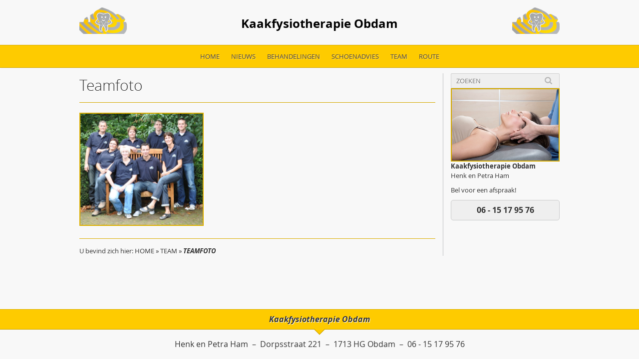

--- FILE ---
content_type: text/html; charset=UTF-8
request_url: http://www.henkenpetraham.nl/team/teamfoto/
body_size: 7005
content:
<!DOCTYPE html>
<!--[if lt IE 7]>      <html lang="nl-NL" class="no-js lt-ie10 lt-ie9 lt-ie8 lt-ie7"> <![endif]-->
<!--[if IE 7]>         <html lang="nl-NL" class="no-js lt-ie10 lt-ie9 lt-ie8"> <![endif]-->
<!--[if IE 8]>         <html lang="nl-NL" class="no-js lt-ie10 lt-ie9"> <![endif]-->
<!--[if IE 9]>         <html lang="nl-NL" class="no-js lt-ie10"> <![endif]-->
<!--[if gt IE 9]><!--> <html lang="nl-NL" class="no-js"> <!--<![endif]-->
   <head>
      <meta charset="UTF-8">
      <title>Teamfoto - Kaakfysiotherapie Obdam : Kaakfysiotherapie Obdam</title>
      
      <link href="//www.google-analytics.com" rel="dns-prefetch">
      
      <meta http-equiv="X-UA-Compatible" content="IE=edge,chrome=1" />
      <meta name="viewport" content="width=device-width,initial-scale=1.0" />
      
      <link href="" rel="shortcut icon" />
      <link href="" rel="apple-touch-icon-precomposed" />
      
               <!-- Google Analytics -->
         <script>
            (function(i,s,o,g,r,a,m){i['GoogleAnalyticsObject']=r;i[r]=i[r]||function(){
            (i[r].q=i[r].q||[]).push(arguments)},i[r].l=1*new Date();a=s.createElement(o),
            m=s.getElementsByTagName(o)[0];a.async=1;a.src=g;m.parentNode.insertBefore(a,m)
            })(window,document,'script','//www.google-analytics.com/analytics.js','ga');

            ga('create', 'UA-68104095-1', 'auto');
            ga('send', 'pageview');
         </script>
         <!-- End Google Analytics -->
            
      <meta name='robots' content='index, follow, max-image-preview:large, max-snippet:-1, max-video-preview:-1' />

	<!-- This site is optimized with the Yoast SEO plugin v21.8 - https://yoast.com/wordpress/plugins/seo/ -->
	<link rel="canonical" href="http://www.henkenpetraham.nl/team/teamfoto/" />
	<meta property="og:locale" content="nl_NL" />
	<meta property="og:type" content="article" />
	<meta property="og:title" content="Teamfoto - Kaakfysiotherapie Obdam" />
	<meta property="og:url" content="http://www.henkenpetraham.nl/team/teamfoto/" />
	<meta property="og:site_name" content="Kaakfysiotherapie Obdam" />
	<meta property="og:image" content="http://www.henkenpetraham.nl/team/teamfoto" />
	<meta property="og:image:width" content="249" />
	<meta property="og:image:height" content="227" />
	<meta property="og:image:type" content="image/png" />
	<script type="application/ld+json" class="yoast-schema-graph">{"@context":"https://schema.org","@graph":[{"@type":"WebPage","@id":"http://www.henkenpetraham.nl/team/teamfoto/","url":"http://www.henkenpetraham.nl/team/teamfoto/","name":"Teamfoto - Kaakfysiotherapie Obdam","isPartOf":{"@id":"http://www.henkenpetraham.nl/#website"},"primaryImageOfPage":{"@id":"http://www.henkenpetraham.nl/team/teamfoto/#primaryimage"},"image":{"@id":"http://www.henkenpetraham.nl/team/teamfoto/#primaryimage"},"thumbnailUrl":"http://www.henkenpetraham.nl/wp-content/uploads/2015/06/Teamfoto.png","datePublished":"2015-06-27T12:41:47+00:00","dateModified":"2015-06-27T12:41:47+00:00","breadcrumb":{"@id":"http://www.henkenpetraham.nl/team/teamfoto/#breadcrumb"},"inLanguage":"nl-NL","potentialAction":[{"@type":"ReadAction","target":["http://www.henkenpetraham.nl/team/teamfoto/"]}]},{"@type":"ImageObject","inLanguage":"nl-NL","@id":"http://www.henkenpetraham.nl/team/teamfoto/#primaryimage","url":"http://www.henkenpetraham.nl/wp-content/uploads/2015/06/Teamfoto.png","contentUrl":"http://www.henkenpetraham.nl/wp-content/uploads/2015/06/Teamfoto.png","width":249,"height":227},{"@type":"BreadcrumbList","@id":"http://www.henkenpetraham.nl/team/teamfoto/#breadcrumb","itemListElement":[{"@type":"ListItem","position":1,"name":"Home","item":"http://www.henkenpetraham.nl/"},{"@type":"ListItem","position":2,"name":"Team","item":"http://www.henkenpetraham.nl/team/"},{"@type":"ListItem","position":3,"name":"Teamfoto"}]},{"@type":"WebSite","@id":"http://www.henkenpetraham.nl/#website","url":"http://www.henkenpetraham.nl/","name":"Kaakfysiotherapie Obdam","description":"Kaakfysiotherapie Obdam","potentialAction":[{"@type":"SearchAction","target":{"@type":"EntryPoint","urlTemplate":"http://www.henkenpetraham.nl/?s={search_term_string}"},"query-input":"required name=search_term_string"}],"inLanguage":"nl-NL"}]}</script>
	<!-- / Yoast SEO plugin. -->


<script type="text/javascript">
/* <![CDATA[ */
window._wpemojiSettings = {"baseUrl":"https:\/\/s.w.org\/images\/core\/emoji\/14.0.0\/72x72\/","ext":".png","svgUrl":"https:\/\/s.w.org\/images\/core\/emoji\/14.0.0\/svg\/","svgExt":".svg","source":{"concatemoji":"http:\/\/www.henkenpetraham.nl\/wp-includes\/js\/wp-emoji-release.min.js?ver=6.4.7"}};
/*! This file is auto-generated */
!function(i,n){var o,s,e;function c(e){try{var t={supportTests:e,timestamp:(new Date).valueOf()};sessionStorage.setItem(o,JSON.stringify(t))}catch(e){}}function p(e,t,n){e.clearRect(0,0,e.canvas.width,e.canvas.height),e.fillText(t,0,0);var t=new Uint32Array(e.getImageData(0,0,e.canvas.width,e.canvas.height).data),r=(e.clearRect(0,0,e.canvas.width,e.canvas.height),e.fillText(n,0,0),new Uint32Array(e.getImageData(0,0,e.canvas.width,e.canvas.height).data));return t.every(function(e,t){return e===r[t]})}function u(e,t,n){switch(t){case"flag":return n(e,"\ud83c\udff3\ufe0f\u200d\u26a7\ufe0f","\ud83c\udff3\ufe0f\u200b\u26a7\ufe0f")?!1:!n(e,"\ud83c\uddfa\ud83c\uddf3","\ud83c\uddfa\u200b\ud83c\uddf3")&&!n(e,"\ud83c\udff4\udb40\udc67\udb40\udc62\udb40\udc65\udb40\udc6e\udb40\udc67\udb40\udc7f","\ud83c\udff4\u200b\udb40\udc67\u200b\udb40\udc62\u200b\udb40\udc65\u200b\udb40\udc6e\u200b\udb40\udc67\u200b\udb40\udc7f");case"emoji":return!n(e,"\ud83e\udef1\ud83c\udffb\u200d\ud83e\udef2\ud83c\udfff","\ud83e\udef1\ud83c\udffb\u200b\ud83e\udef2\ud83c\udfff")}return!1}function f(e,t,n){var r="undefined"!=typeof WorkerGlobalScope&&self instanceof WorkerGlobalScope?new OffscreenCanvas(300,150):i.createElement("canvas"),a=r.getContext("2d",{willReadFrequently:!0}),o=(a.textBaseline="top",a.font="600 32px Arial",{});return e.forEach(function(e){o[e]=t(a,e,n)}),o}function t(e){var t=i.createElement("script");t.src=e,t.defer=!0,i.head.appendChild(t)}"undefined"!=typeof Promise&&(o="wpEmojiSettingsSupports",s=["flag","emoji"],n.supports={everything:!0,everythingExceptFlag:!0},e=new Promise(function(e){i.addEventListener("DOMContentLoaded",e,{once:!0})}),new Promise(function(t){var n=function(){try{var e=JSON.parse(sessionStorage.getItem(o));if("object"==typeof e&&"number"==typeof e.timestamp&&(new Date).valueOf()<e.timestamp+604800&&"object"==typeof e.supportTests)return e.supportTests}catch(e){}return null}();if(!n){if("undefined"!=typeof Worker&&"undefined"!=typeof OffscreenCanvas&&"undefined"!=typeof URL&&URL.createObjectURL&&"undefined"!=typeof Blob)try{var e="postMessage("+f.toString()+"("+[JSON.stringify(s),u.toString(),p.toString()].join(",")+"));",r=new Blob([e],{type:"text/javascript"}),a=new Worker(URL.createObjectURL(r),{name:"wpTestEmojiSupports"});return void(a.onmessage=function(e){c(n=e.data),a.terminate(),t(n)})}catch(e){}c(n=f(s,u,p))}t(n)}).then(function(e){for(var t in e)n.supports[t]=e[t],n.supports.everything=n.supports.everything&&n.supports[t],"flag"!==t&&(n.supports.everythingExceptFlag=n.supports.everythingExceptFlag&&n.supports[t]);n.supports.everythingExceptFlag=n.supports.everythingExceptFlag&&!n.supports.flag,n.DOMReady=!1,n.readyCallback=function(){n.DOMReady=!0}}).then(function(){return e}).then(function(){var e;n.supports.everything||(n.readyCallback(),(e=n.source||{}).concatemoji?t(e.concatemoji):e.wpemoji&&e.twemoji&&(t(e.twemoji),t(e.wpemoji)))}))}((window,document),window._wpemojiSettings);
/* ]]> */
</script>
<link rel='stylesheet' id='bootstrap-css' href='http://www.henkenpetraham.nl/wp-content/themes/pmc/css/bootstrap.min.css?ver=3.0.1' type='text/css' media='all' />
<link rel='stylesheet' id='ekko-lightbox-css' href='http://www.henkenpetraham.nl/wp-content/themes/pmc/css/ekko-lightbox.min.css?ver=3.3.0' type='text/css' media='all' />
<link rel='stylesheet' id='style-css' href='http://www.henkenpetraham.nl/wp-content/themes/pmc/css/style.css?ver=1.0.0' type='text/css' media='all' />
<style id='wp-emoji-styles-inline-css' type='text/css'>

	img.wp-smiley, img.emoji {
		display: inline !important;
		border: none !important;
		box-shadow: none !important;
		height: 1em !important;
		width: 1em !important;
		margin: 0 0.07em !important;
		vertical-align: -0.1em !important;
		background: none !important;
		padding: 0 !important;
	}
</style>
<link rel='stylesheet' id='wp-block-library-css' href='http://www.henkenpetraham.nl/wp-includes/css/dist/block-library/style.min.css?ver=6.4.7' type='text/css' media='all' />
<style id='classic-theme-styles-inline-css' type='text/css'>
/*! This file is auto-generated */
.wp-block-button__link{color:#fff;background-color:#32373c;border-radius:9999px;box-shadow:none;text-decoration:none;padding:calc(.667em + 2px) calc(1.333em + 2px);font-size:1.125em}.wp-block-file__button{background:#32373c;color:#fff;text-decoration:none}
</style>
<style id='global-styles-inline-css' type='text/css'>
body{--wp--preset--color--black: #000000;--wp--preset--color--cyan-bluish-gray: #abb8c3;--wp--preset--color--white: #ffffff;--wp--preset--color--pale-pink: #f78da7;--wp--preset--color--vivid-red: #cf2e2e;--wp--preset--color--luminous-vivid-orange: #ff6900;--wp--preset--color--luminous-vivid-amber: #fcb900;--wp--preset--color--light-green-cyan: #7bdcb5;--wp--preset--color--vivid-green-cyan: #00d084;--wp--preset--color--pale-cyan-blue: #8ed1fc;--wp--preset--color--vivid-cyan-blue: #0693e3;--wp--preset--color--vivid-purple: #9b51e0;--wp--preset--gradient--vivid-cyan-blue-to-vivid-purple: linear-gradient(135deg,rgba(6,147,227,1) 0%,rgb(155,81,224) 100%);--wp--preset--gradient--light-green-cyan-to-vivid-green-cyan: linear-gradient(135deg,rgb(122,220,180) 0%,rgb(0,208,130) 100%);--wp--preset--gradient--luminous-vivid-amber-to-luminous-vivid-orange: linear-gradient(135deg,rgba(252,185,0,1) 0%,rgba(255,105,0,1) 100%);--wp--preset--gradient--luminous-vivid-orange-to-vivid-red: linear-gradient(135deg,rgba(255,105,0,1) 0%,rgb(207,46,46) 100%);--wp--preset--gradient--very-light-gray-to-cyan-bluish-gray: linear-gradient(135deg,rgb(238,238,238) 0%,rgb(169,184,195) 100%);--wp--preset--gradient--cool-to-warm-spectrum: linear-gradient(135deg,rgb(74,234,220) 0%,rgb(151,120,209) 20%,rgb(207,42,186) 40%,rgb(238,44,130) 60%,rgb(251,105,98) 80%,rgb(254,248,76) 100%);--wp--preset--gradient--blush-light-purple: linear-gradient(135deg,rgb(255,206,236) 0%,rgb(152,150,240) 100%);--wp--preset--gradient--blush-bordeaux: linear-gradient(135deg,rgb(254,205,165) 0%,rgb(254,45,45) 50%,rgb(107,0,62) 100%);--wp--preset--gradient--luminous-dusk: linear-gradient(135deg,rgb(255,203,112) 0%,rgb(199,81,192) 50%,rgb(65,88,208) 100%);--wp--preset--gradient--pale-ocean: linear-gradient(135deg,rgb(255,245,203) 0%,rgb(182,227,212) 50%,rgb(51,167,181) 100%);--wp--preset--gradient--electric-grass: linear-gradient(135deg,rgb(202,248,128) 0%,rgb(113,206,126) 100%);--wp--preset--gradient--midnight: linear-gradient(135deg,rgb(2,3,129) 0%,rgb(40,116,252) 100%);--wp--preset--font-size--small: 13px;--wp--preset--font-size--medium: 20px;--wp--preset--font-size--large: 36px;--wp--preset--font-size--x-large: 42px;--wp--preset--spacing--20: 0.44rem;--wp--preset--spacing--30: 0.67rem;--wp--preset--spacing--40: 1rem;--wp--preset--spacing--50: 1.5rem;--wp--preset--spacing--60: 2.25rem;--wp--preset--spacing--70: 3.38rem;--wp--preset--spacing--80: 5.06rem;--wp--preset--shadow--natural: 6px 6px 9px rgba(0, 0, 0, 0.2);--wp--preset--shadow--deep: 12px 12px 50px rgba(0, 0, 0, 0.4);--wp--preset--shadow--sharp: 6px 6px 0px rgba(0, 0, 0, 0.2);--wp--preset--shadow--outlined: 6px 6px 0px -3px rgba(255, 255, 255, 1), 6px 6px rgba(0, 0, 0, 1);--wp--preset--shadow--crisp: 6px 6px 0px rgba(0, 0, 0, 1);}:where(.is-layout-flex){gap: 0.5em;}:where(.is-layout-grid){gap: 0.5em;}body .is-layout-flow > .alignleft{float: left;margin-inline-start: 0;margin-inline-end: 2em;}body .is-layout-flow > .alignright{float: right;margin-inline-start: 2em;margin-inline-end: 0;}body .is-layout-flow > .aligncenter{margin-left: auto !important;margin-right: auto !important;}body .is-layout-constrained > .alignleft{float: left;margin-inline-start: 0;margin-inline-end: 2em;}body .is-layout-constrained > .alignright{float: right;margin-inline-start: 2em;margin-inline-end: 0;}body .is-layout-constrained > .aligncenter{margin-left: auto !important;margin-right: auto !important;}body .is-layout-constrained > :where(:not(.alignleft):not(.alignright):not(.alignfull)){max-width: var(--wp--style--global--content-size);margin-left: auto !important;margin-right: auto !important;}body .is-layout-constrained > .alignwide{max-width: var(--wp--style--global--wide-size);}body .is-layout-flex{display: flex;}body .is-layout-flex{flex-wrap: wrap;align-items: center;}body .is-layout-flex > *{margin: 0;}body .is-layout-grid{display: grid;}body .is-layout-grid > *{margin: 0;}:where(.wp-block-columns.is-layout-flex){gap: 2em;}:where(.wp-block-columns.is-layout-grid){gap: 2em;}:where(.wp-block-post-template.is-layout-flex){gap: 1.25em;}:where(.wp-block-post-template.is-layout-grid){gap: 1.25em;}.has-black-color{color: var(--wp--preset--color--black) !important;}.has-cyan-bluish-gray-color{color: var(--wp--preset--color--cyan-bluish-gray) !important;}.has-white-color{color: var(--wp--preset--color--white) !important;}.has-pale-pink-color{color: var(--wp--preset--color--pale-pink) !important;}.has-vivid-red-color{color: var(--wp--preset--color--vivid-red) !important;}.has-luminous-vivid-orange-color{color: var(--wp--preset--color--luminous-vivid-orange) !important;}.has-luminous-vivid-amber-color{color: var(--wp--preset--color--luminous-vivid-amber) !important;}.has-light-green-cyan-color{color: var(--wp--preset--color--light-green-cyan) !important;}.has-vivid-green-cyan-color{color: var(--wp--preset--color--vivid-green-cyan) !important;}.has-pale-cyan-blue-color{color: var(--wp--preset--color--pale-cyan-blue) !important;}.has-vivid-cyan-blue-color{color: var(--wp--preset--color--vivid-cyan-blue) !important;}.has-vivid-purple-color{color: var(--wp--preset--color--vivid-purple) !important;}.has-black-background-color{background-color: var(--wp--preset--color--black) !important;}.has-cyan-bluish-gray-background-color{background-color: var(--wp--preset--color--cyan-bluish-gray) !important;}.has-white-background-color{background-color: var(--wp--preset--color--white) !important;}.has-pale-pink-background-color{background-color: var(--wp--preset--color--pale-pink) !important;}.has-vivid-red-background-color{background-color: var(--wp--preset--color--vivid-red) !important;}.has-luminous-vivid-orange-background-color{background-color: var(--wp--preset--color--luminous-vivid-orange) !important;}.has-luminous-vivid-amber-background-color{background-color: var(--wp--preset--color--luminous-vivid-amber) !important;}.has-light-green-cyan-background-color{background-color: var(--wp--preset--color--light-green-cyan) !important;}.has-vivid-green-cyan-background-color{background-color: var(--wp--preset--color--vivid-green-cyan) !important;}.has-pale-cyan-blue-background-color{background-color: var(--wp--preset--color--pale-cyan-blue) !important;}.has-vivid-cyan-blue-background-color{background-color: var(--wp--preset--color--vivid-cyan-blue) !important;}.has-vivid-purple-background-color{background-color: var(--wp--preset--color--vivid-purple) !important;}.has-black-border-color{border-color: var(--wp--preset--color--black) !important;}.has-cyan-bluish-gray-border-color{border-color: var(--wp--preset--color--cyan-bluish-gray) !important;}.has-white-border-color{border-color: var(--wp--preset--color--white) !important;}.has-pale-pink-border-color{border-color: var(--wp--preset--color--pale-pink) !important;}.has-vivid-red-border-color{border-color: var(--wp--preset--color--vivid-red) !important;}.has-luminous-vivid-orange-border-color{border-color: var(--wp--preset--color--luminous-vivid-orange) !important;}.has-luminous-vivid-amber-border-color{border-color: var(--wp--preset--color--luminous-vivid-amber) !important;}.has-light-green-cyan-border-color{border-color: var(--wp--preset--color--light-green-cyan) !important;}.has-vivid-green-cyan-border-color{border-color: var(--wp--preset--color--vivid-green-cyan) !important;}.has-pale-cyan-blue-border-color{border-color: var(--wp--preset--color--pale-cyan-blue) !important;}.has-vivid-cyan-blue-border-color{border-color: var(--wp--preset--color--vivid-cyan-blue) !important;}.has-vivid-purple-border-color{border-color: var(--wp--preset--color--vivid-purple) !important;}.has-vivid-cyan-blue-to-vivid-purple-gradient-background{background: var(--wp--preset--gradient--vivid-cyan-blue-to-vivid-purple) !important;}.has-light-green-cyan-to-vivid-green-cyan-gradient-background{background: var(--wp--preset--gradient--light-green-cyan-to-vivid-green-cyan) !important;}.has-luminous-vivid-amber-to-luminous-vivid-orange-gradient-background{background: var(--wp--preset--gradient--luminous-vivid-amber-to-luminous-vivid-orange) !important;}.has-luminous-vivid-orange-to-vivid-red-gradient-background{background: var(--wp--preset--gradient--luminous-vivid-orange-to-vivid-red) !important;}.has-very-light-gray-to-cyan-bluish-gray-gradient-background{background: var(--wp--preset--gradient--very-light-gray-to-cyan-bluish-gray) !important;}.has-cool-to-warm-spectrum-gradient-background{background: var(--wp--preset--gradient--cool-to-warm-spectrum) !important;}.has-blush-light-purple-gradient-background{background: var(--wp--preset--gradient--blush-light-purple) !important;}.has-blush-bordeaux-gradient-background{background: var(--wp--preset--gradient--blush-bordeaux) !important;}.has-luminous-dusk-gradient-background{background: var(--wp--preset--gradient--luminous-dusk) !important;}.has-pale-ocean-gradient-background{background: var(--wp--preset--gradient--pale-ocean) !important;}.has-electric-grass-gradient-background{background: var(--wp--preset--gradient--electric-grass) !important;}.has-midnight-gradient-background{background: var(--wp--preset--gradient--midnight) !important;}.has-small-font-size{font-size: var(--wp--preset--font-size--small) !important;}.has-medium-font-size{font-size: var(--wp--preset--font-size--medium) !important;}.has-large-font-size{font-size: var(--wp--preset--font-size--large) !important;}.has-x-large-font-size{font-size: var(--wp--preset--font-size--x-large) !important;}
.wp-block-navigation a:where(:not(.wp-element-button)){color: inherit;}
:where(.wp-block-post-template.is-layout-flex){gap: 1.25em;}:where(.wp-block-post-template.is-layout-grid){gap: 1.25em;}
:where(.wp-block-columns.is-layout-flex){gap: 2em;}:where(.wp-block-columns.is-layout-grid){gap: 2em;}
.wp-block-pullquote{font-size: 1.5em;line-height: 1.6;}
</style>
<script type="text/javascript" src="http://www.henkenpetraham.nl/wp-content/themes/pmc/js/jquery.min.js?ver=1.10.1" id="jquery-js"></script>
<script type="text/javascript" src="http://www.henkenpetraham.nl/wp-content/themes/pmc/js/modernizr.min.js?ver=2.6.2" id="modernizr-js"></script>
<script type="text/javascript" src="http://www.henkenpetraham.nl/wp-content/themes/pmc/js/bootstrap.min.js?ver=3.0.1" id="bootstrap-js"></script>
<script type="text/javascript" src="http://www.henkenpetraham.nl/wp-content/themes/pmc/js/jquery.backstretch.min.js?ver=2.0.4" id="backstretch-js"></script>
<script type="text/javascript" src="http://www.henkenpetraham.nl/wp-content/themes/pmc/js/ekko-lightbox.min.js?ver=3.3.0" id="ekko-lightbox-js"></script>
<script type="text/javascript" src="http://www.henkenpetraham.nl/wp-content/themes/pmc/js/script.js?ver=1.0.0" id="script-js"></script>
<link rel="https://api.w.org/" href="http://www.henkenpetraham.nl/wp-json/" /><link rel="alternate" type="application/json" href="http://www.henkenpetraham.nl/wp-json/wp/v2/media/179" /><link rel="EditURI" type="application/rsd+xml" title="RSD" href="http://www.henkenpetraham.nl/xmlrpc.php?rsd" />
<meta name="generator" content="WordPress 6.4.7" />
<link rel='shortlink' href='http://www.henkenpetraham.nl/?p=179' />
<link rel="alternate" type="application/json+oembed" href="http://www.henkenpetraham.nl/wp-json/oembed/1.0/embed?url=http%3A%2F%2Fwww.henkenpetraham.nl%2Fteam%2Fteamfoto%2F" />
<link rel="alternate" type="text/xml+oembed" href="http://www.henkenpetraham.nl/wp-json/oembed/1.0/embed?url=http%3A%2F%2Fwww.henkenpetraham.nl%2Fteam%2Fteamfoto%2F&#038;format=xml" />
      <!--[if lt IE 9]>
         <script src="http://www.henkenpetraham.nl/wp-content/themes/pmc/js/html5.js"></script>
         <script src="http://www.henkenpetraham.nl/wp-content/themes/pmc/js/respond.min.js"></script>
      <![endif]-->
      
      <!--[if lt IE 8]>
         <link rel="stylesheet" href="http://www.henkenpetraham.nl/wp-content/themes/pmc/css/bootstrap.ie7.css" />
         <style>
            .col-xs-1,.col-xs-2,.col-xs-3,.col-xs-4,.col-xs-5,.col-xs-6,.col-xs-7,.col-xs-8,.col-xs-9,.col-xs-10,.col-xs-11,.col-xs-12,
            .col-sm-1,.col-sm-2,.col-sm-3,.col-sm-4,.col-sm-5,.col-sm-6,.col-sm-7,.col-sm-8,.col-sm-9,.col-sm-10,.col-sm-11,.col-sm-12,
            .col-md-1,.col-md-2,.col-md-3,.col-md-4,.col-md-5,.col-md-6,.col-md-7,.col-md-8,.col-md-9,.col-md-10,.col-md-11,.col-md-12,
            .input-group,.row,.content
            {
               box-sizing  : border-box;
               behavior    : url(http://www.henkenpetraham.nl/wp-content/themes/pmc/css/boxsizing.htc);
            }
         </style>
      <![endif]-->
   </head>
   <body class="attachment attachment-template-default attachmentid-179 attachment-png">
      <div class="wrapper">
         <header id="branding" class="header clear" role="banner">
            <nav class="navbar navbar-default" role="navigation">
               <!-- Brand and toggle get grouped for better mobile display -->
               <div class="navbar-header">
                  <button type="button" class="navbar-toggle" data-toggle="collapse" data-target="#primary-menu">
                     <span class="sr-only">Toggle navigation</span>
                     <span class="icon-bar"></span>
                     <span class="icon-bar"></span>
                     <span class="icon-bar"></span>
                  </button>
                  <a class="navbar-brand" href="http://www.henkenpetraham.nl">
                     <div class="container">
                                                                              <img src="http://www.henkenpetraham.nl/wp-content/uploads/2021/05/Kaakfysiotherapie-logo-rgb.png" alt="" class="pull-left" />
                                                
                                                                              <img src="http://www.henkenpetraham.nl/wp-content/uploads/2021/05/Kaakfysiotherapie-logo-rgb.png" alt="" class="pull-right" />
                                                
                        Kaakfysiotherapie Obdam                     </div>
                  </a>
               </div>
   
               <div class="collapse navbar-collapse" id="primary-menu">
                  <ul class="nav navbar-nav">
                     <li><a title="Home" href="http://www.henkenpetraham.nl/">Home</a></li>
<li><a title="Nieuws" href="/nieuws">Nieuws</a></li>
<li class="dropdown"><a title="Behandelingen" href="http://www.henkenpetraham.nl/behandelingen/" data-toggle="dropdown" class="dropdown-toggle">Behandelingen <span class="caret"></span></a>
<ul role="menu" class="dropdown-menu">
   <li><a title="Kaakfysiotherapie" href="http://www.henkenpetraham.nl/behandelingen/kaakfysiotherapie/">Kaakfysiotherapie</a></li>
</ul>
</li>
<li><a title="Schoenadvies" href="http://www.henkenpetraham.nl/schoenadvies/">Schoenadvies</a></li>
<li><a title="Team" href="http://www.henkenpetraham.nl/team/">Team</a></li>
<li><a title="Route" href="http://www.henkenpetraham.nl/route/">Route</a></li>
                  </ul>
               </div>
            </nav>
         </header>
	
   <div class="container">
      <div class="row">
         <div class="col-xs-12 col-md-9 content-container">
            <!-- section -->
            <section role="main">
                                 <!-- article -->
                  <article id="post-179" class="post-179 attachment type-attachment status-inherit hentry">
                                          <h1>Teamfoto</h1>
               
                                             <p class="attachment"><a href='http://www.henkenpetraham.nl/wp-content/uploads/2015/06/Teamfoto.png'><img fetchpriority="high" decoding="async" width="249" height="227" src="http://www.henkenpetraham.nl/wp-content/uploads/2015/06/Teamfoto.png" class="attachment-medium size-medium" alt="" srcset="http://www.henkenpetraham.nl/wp-content/uploads/2015/06/Teamfoto.png 249w, http://www.henkenpetraham.nl/wp-content/uploads/2015/06/Teamfoto-60x55.png 60w" sizes="(max-width: 249px) 100vw, 249px" /></a></p>
                        
                                                
                                       </article>
                  <!-- /article -->
                  
                                          </section>
            <!-- /section -->
            
            <div class="breadcrumb">
               	U bevind zich hier:
<span><span><a href="http://www.henkenpetraham.nl/">Home</a></span> » <span><a href="http://www.henkenpetraham.nl/team/">Team</a></span> » <span class="breadcrumb_last" aria-current="page"><strong>Teamfoto</strong></span></span>            </div>
         </div>
         
         <div class="col-xs-12 col-md-3 sidebar-content">
            <form class="search" method="get" action="http://www.henkenpetraham.nl" role="search">
	<input class="search-input" type="search" name="s" placeholder="Zoeken">
	<button class="search-submit fa fa-search" type="submit" role="button">Search</button>
</form><div class="clearfix">
   <div class="openings row full-width" vocab="http://schema.org/" typeof="Store">
                           <div class="col-xs-12 col-sm-6 col-md-12">
               <img width="700" height="467" src="http://www.henkenpetraham.nl/wp-content/uploads/2019/05/Fysiotherapie_Ham1-700x467.jpg" class="attachment-sidebar-photo size-sidebar-photo" alt="" decoding="async" loading="lazy" srcset="http://www.henkenpetraham.nl/wp-content/uploads/2019/05/Fysiotherapie_Ham1-700x467.jpg 700w, http://www.henkenpetraham.nl/wp-content/uploads/2019/05/Fysiotherapie_Ham1-300x200.jpg 300w, http://www.henkenpetraham.nl/wp-content/uploads/2019/05/Fysiotherapie_Ham1-1024x683.jpg 1024w, http://www.henkenpetraham.nl/wp-content/uploads/2019/05/Fysiotherapie_Ham1-83x55.jpg 83w, http://www.henkenpetraham.nl/wp-content/uploads/2019/05/Fysiotherapie_Ham1-960x640.jpg 960w, http://www.henkenpetraham.nl/wp-content/uploads/2019/05/Fysiotherapie_Ham1.jpg 1800w" sizes="(max-width: 700px) 100vw, 700px" />            </div>
                  <div class="col-xs-12 col-sm-6 col-md-12">
            <p><strong>Kaakfysiotherapie Obdam</strong><br />
Henk en Petra Ham</p>
<p>Bel voor een afspraak!<span class="home-only"><br />
06 &#8211; 15 17 95 76</span></p>
            
            
               <a href="tel:0615179576" class="button light">
            06 - 15 17 95 76         </a>
            
               </div>
         </div>
</div>         </div>
      </div>
   </div>

      </div>
		<!-- /wrapper -->
      
      <!-- footer -->
      <footer class="footer" role="contentinfo">
         
         <div class="payoff">
            <div class="container">
               <div class="row">
                  <div class="col-xs-12">
                     <p>Kaakfysiotherapie Obdam</p>
                  </div>
               </div>
            </div>
         </div>
            
         <div class="container">
            <div class="row">
               <div class="col-xs-12">
                  <div itemscope itemtype="http://schema.org/LocalBusiness">
                     <span class="hidden-xs">Henk en Petra Ham &nbsp;&ndash;&nbsp; </span>
                     <a class="hidden" itemprop="url" href="http://www.henkenpetraham.nl">
                        <span itemprop="name"><strong>Henk en Petra Ham</strong></span>
                     </a>
                     
                     <div class="address" itemprop="address" itemscope itemtype="http://schema.org/PostalAddress">
                        <span itemprop="streetAddress">Dorpsstraat 221</span> &nbsp;&ndash;&nbsp; 
                        <span itemprop="postalCode">1713 HG </span>
                        <span itemprop="addressLocality">Obdam</span>
                        <span class="hidden" itemprop="addressCountry">Nederland</span>
                     </div>
                     
                     <span class="hidden-dash"> &nbsp;&ndash;&nbsp; </span>
                     <div class="hidden email">
                        <a href="mailto:info@henkenpetraham.nl">
                           <span itemprop="email">info@henkenpetraham.nl</span>
                        </a>
                     </div>
                     
                     <div class="telephone">
                        <span itemprop="telephone">
                           <a href="tel:0615179576">06 - 15 17 95 76</a>
                        </span>
                     </div>
                  </div>
               </div>
            </div>
         </div>
      </footer>
      <!-- /footer -->
      
	</body>
</html>

--- FILE ---
content_type: text/css
request_url: http://www.henkenpetraham.nl/wp-content/themes/pmc/css/style.css?ver=1.0.0
body_size: 5386
content:
@import url( 'fonts.css' );

/** ------------------------------
 *  Structure
 * ------------------------------- */

html, body
{
   width                : 100%;
   height               : 100%;
   min-height           : 100%;
   background           : #f8f8f8;
}

body
{
   font                 : 13px/1.5em 'Open Sans', sans-serif;
}

a
{
   color                : #d5aa00;
   text-decoration      : none;
   
   -webkit-transition   : all 0.2s ease-out;
   -moz-transition      : all 0.2s ease-out;
   -o-transition        : all 0.2s ease-out;
   transition           : all 0.2s ease-out;
}

a:hover,
a:focus
{
   color                : #d5aa00;
   text-decoration      : underline;
}

h1
{
   font-size            : 30px;
   color                : #333;
   border-bottom        : 1px solid #d5aa00;
   font-family          : 'Open Sans', sans-serif;
   font-weight          : 300;
   line-height          : 48px;
   margin               : 10px 0 20px 0;
   padding              : 0 0 10px 0;
}

h2
{
   font-size            : 14px;
   font-weight          : bold;
   font-family          : 'Open Sans', sans-serif;
   color                : #333;
}

a.button
{
   display              : block;
   border-radius        : 25px;
   padding              : 10px 25px;
   border               : 1px solid #8e8f8e;
   color                : #333333;
   font-weight          : bold;
   font-style           : italic;
   font-size            : 16px;
   text-align           : center;
   text-decoration      : none;
   
   background           : #8b8b8b;
   background-image     : -webkit-gradient( linear, left bottom, left top, color-stop( 0, #8b8b8b ), color-stop( 1, #c6c6c6 ) );
   background-image     : -o-linear-gradient( top, #8b8b8b 0%, #c6c6c6 100% );
   background-image     : -moz-linear-gradient( top, #8b8b8b 0%, #c6c6c6 100% );
   background-image     : -webkit-linear-gradient( top, #8b8b8b 0%, #c6c6c6 100% );
   background-image     : -ms-linear-gradient( top, #8b8b8b 0%, #c6c6c6 100% );
   background-image     : linear-gradient( to top, #8b8b8b 0%, #c6c6c6 100% );
}

a.button:hover,
a.button:active
{
   background           : #c6c6c6;
   background-image     : -webkit-gradient( linear, left bottom, left top, color-stop( 0, #c6c6c6 ), color-stop( 1, #8b8b8b ) );
   background-image     : -o-linear-gradient( top, #c6c6c6 0%, #8b8b8b 100% );
   background-image     : -moz-linear-gradient( top, #c6c6c6 0%, #8b8b8b 100% );
   background-image     : -webkit-linear-gradient( top, #c6c6c6 0%, #8b8b8b 100% );
   background-image     : -ms-linear-gradient( top, #c6c6c6 0%, #8b8b8b 100% );
   background-image     : linear-gradient( to top, #c6c6c6 0%, #8b8b8b 100% );
}

span.button-lead
{
   display              : block;
   text-align           : center;
   margin-bottom        : 5px;
}

a.button.light
{
   background           : #efefef;
   border               : 1px solid #c9cacb;
   border-radius        : 5px;
   font-style           : normal;
}

img.alignleft
{
   float                : left;
   margin               : 0 15px 15px 0;
}

img.aligncenter
{
   display              : block;
   margin               : 0 auto 15px auto;
}

img.alignright
{
   float                : right;
   margin               : 0 0 15px 15px;
}

article p,
article ol li,
article ul li
{
   font-size            : 14px;
   line-height          : 1.4em;
   letter-spacing       : .5px;
}

article a
{
   color                : #222;
   font-style           : italic;
}

article a:hover
{
   color                : #000;
}

article img
{
   border               : 2px solid #dbae00;
   margin-right         : 10px;
}

article .boxed-in img
{
   margin-right         : 0;
}

@media screen and ( min-width: 768px )
{   
   article p,
   article ol li,
   article ul li
   {
      font-size            : 13px;
   }
}

/** ------------------------------
 *  Header
 * ------------------------------- */

.navbar
{
   margin-bottom        : 0;
   min-width            : 315px;
}

.navbar-default .navbar-brand
{
   font-size            : 16px;
   color                : #000 !important;
}
   
.navbar-default .navbar-brand img
{
   max-height           : 25px;
}

.navbar-default .navbar-brand img.pull-left
{
   margin-right         : 10px;
}

.navbar-default .navbar-brand img.pull-right
{
   display              : none;
}

#frontpage-photo
{
   margin               : 0 -15px;
   min-height           : 200px;
   border-bottom        : 5px solid #fecb00;
}


/** ------------------------------
 *  Navigation
 * ------------------------------- */

.navbar-default
{
   border               : 0;
   border-bottom        : 1px solid #efefef;
   min-height           : 60px;
}

.navbar-default .navbar-nav > li > a
{
   color                : #484141;
}

.navbar-default .navbar-nav > .active > a,
.navbar-default .navbar-nav > .active > a:hover,
.navbar-default .navbar-nav > .active > a:focus
{
   background           : rgba( 255, 255, 255, .35 );
   color                : #000;
}

.navbar-default .navbar-nav .open .dropdown-menu > .active > a,
.navbar-default .navbar-nav .open .dropdown-menu > .active > a:hover,
.navbar-default .navbar-nav .open .dropdown-menu > .active > a:focus
{
   background           : rgba( 255, 255, 255, .15 );
   color                : #000;
}

.navbar-default .navbar-nav > .open > a, 
.navbar-default .navbar-nav > .open > a:hover,
.navbar-default .navbar-nav > .open > a:focus
{
   background           : rgba( 255, 255, 255, .35 );
}

.navbar-default .navbar-nav .open .dropdown-menu a,
.navbar-default .navbar-nav .open .dropdown-menu a:hover,
.navbar-default .navbar-nav .open .dropdown-menu a:focus
{
   background           : rgba( 255, 255, 255, .45 );
   color                : #000;
}

.dropdown-menu
{
   padding              : 0;
   font-size            : 13px;
}

.navbar-nav .open .dropdown-menu > li > a,
.navbar-nav .open .dropdown-menu .dropdown-header
{
   padding-top          : 10px;
   padding-bottom       : 10px;
}
   
.navbar-default .navbar-nav .caret
{
   display              : none;
}

/** ------------------------------
 *  Content blocks
 * ------------------------------- */

.bordered-container
{
   height               : 400px;
}

.bordered
{
   margin               : 0;
   background           : #fff;
   position             : absolute;
   left                 : 0;
   right                : 0;
   padding              : 0 15px;
}

.bordered:after,
.bordered:before
{
   display              : block;
   content              : '';
   position             : absolute;
   left                 : 0px;
   right                : 0px;
   z-index              : 5;
}

.bordered:before
{
   background           : url( '../img/bordered-top.png' ) center top;
   top                  : -32px;
   height               : 32px;
}

.bordered:after
{
   background           : url( '../img/bordered-bottom.png' ) center top;
   bottom               : -20px;
   height               : 39px;
}

.bordered h2
{
   margin               : 0;
   font-size            : 34px !important;
   font-weight          : 300;
}

.bordered h3,
.bordered ol li
{
   font-size            : 16px;
   line-height          : 24px;
}

.openings ol
{
   padding              : 0 0 10px 0;
   list-style           : none;
}

.openings h3
{
   font-size            : 16px;
   font-weight          : bold;
   line-height          : 48px;
}

.sidebar-content .openings h3
{
   margin-top           : 5px;
   font-size            : 14px;
}

.openings ol li span
{
   display              : inline-block;
   width                : 45%;
}

.bordered .button
{
   width                : 180px;
   margin               : 0 auto;
   position             : absolute;
   left                 : 50%;
   margin               : -10px 0 0 -90px;
   z-index              : 10;
}

.partners
{
   text-align           : center;
}

.partners > div
{
   margin-bottom        : 20px;
}

.partners > div > div
{
   position             : relative;
   display              : inline-block;
   border               : 5px solid #fecb00;
   background           : white;
   width                : 100%;
   height               : 0;
   overflow             : visible;
   padding-bottom       : 80%;
   line-height          : 70%;
   background-position  : center center;
   background-repeat    : no-repeat;
}

.partners > div > div:after
{
   position             : absolute;
   content              : '';
   display              : '';
   top                  : 0;
   left                 : 0;
   right                : 0;
   bottom               : 0;
   -moz-box-shadow      : inset 0 0 10px rgba( 0, 0, 0, .6 );
   -webkit-box-shadow   : inset 0 0 10px rgba( 0, 0, 0, .6 );
   box-shadow           : inset 0 0 10px rgba( 0, 0, 0, .6 );
   z-index              : 5;
}

.sidebar-content blockquote,
.homepage-payoff blockquote
{
   border               : 0;
   margin               : 0;
}

.sidebar-content blockquote
{
   margin               : 10px 0 5px 0;
}

.sidebar-content blockquote p,
.homepage-payoff blockquote p
{
   font-weight          : bold;
   font-size            : 24px;
   text-align           : center;
   line-height          : 1em;
}

.sidebar-content blockquote p
{
   font-size            : 18px;
   line-height          : 1.2em;
}

.sidebar-content  blockquote strong,
.homepage-payoff  blockquote strong
{
   margin               : 0;
   margin               : 5px 0 0 0;
   font-size            : 18px;
   font-style           : italic;
   font-weight          : 400;
}

.sidebar-content  blockquote strong
{
   font-size            : 14px;
}

.sidebar-content .openings img
{
   border               : 2px solid #d5aa00;
   width                : 100%;
   height               : auto;
   max-width            : 100%;
}

.sidebar-content .search
{
   position             : relative;
}

.sidebar-content .search-input
{
   width                : 100%;
   line-height          : 28px;
   border-radius        : 2px;
   border               : 1px solid #d0d0d0;
   background           : #efefef;
   text-shadow          : 1px 1px white;
   text-transform       : uppercase;
   outline              : 0 !important;
   padding              : 0 10px;
}

.sidebar-content .search-submit
{
   position             : absolute;
   top                  : 2px;
   right                : 10px;
   border               : 0;
   background           : url( '../img/bg-search.png' ) no-repeat center center;
   width                : 25px;
   height               : 25px;
   text-indent          : -9999px;
}

.breadcrumb
{
   margin               : 25px 0 20px 0;
   padding              : 15px 0 0 0;
   background           : none;
   border-radius        : 0;
   border-top           : 1px solid #dbae00;
   
}

.breadcrumb a,
.breadcrumb strong
{
   color                : #333;
   text-transform       : uppercase;   
}

.breadcrumb strong
{
   font-style           : italic;
}

.boxed-in
{
   position             : relative;
}

.boxed-in-lg
{
   border               : 2px solid #dbae00;
}

.boxed-in:before
{
   position             : absolute;
   content              : '';
   display              : block;
   top                  : 0;
   left                 : 0;
   right                : 0;
   bottom               : 0;
   -moz-box-shadow      : inset 0 0 10px rgba( 0, 0, 0, .2 );
   -webkit-box-shadow   : inset 0 0 10px rgba( 0, 0, 0, .2 );
   box-shadow           : inset 0 0 10px rgba( 0, 0, 0, .2 );
   z-index              : 5;
}

article .boxed-in
{
   margin-right         : 15px;
}

section[role='main'] article p a.readmore
{
   display              : none;
}

.post-type-archive section[role='main'] article,
section[role='main'] div.team-member
{
   position             : relative;
}

.page section[role='main'] article > .pull-left img,
.single section[role='main'] article > .pull-left img
{
   margin-right         : 15px;
}

.page section[role='main'] article > .pull-right img,
.single section[role='main'] article > .pull-right img
{
   max-height           : 50px;
   height               : auto;
   width                : auto;
}

.post-type-archive section[role='main'] article > a.readmore
{
   font-style           : italic;
   color                : #333;
   display              : block;
   text-decoration      : underline;
}

.post-type-archive section[role='main'] article:after,
section[role='main'] div.team-member:after
{
   display              : block;
   content              : '';
   border-bottom        : 1px solid #c6c8c9;
   position             : absolute;
   bottom               : 0;
   left                 : 110px;
   right                : 0;
}

section[role='main'] div.team-member.additional
{
   padding-top          : 15px;
}

section[role='main'] div.team-member.additional:after
{
   display              : none;
}

div.team-member ul.specialties
{
   list-style           : none;
   padding              : 0;
   width                : 60%;
   float                : left;
   margin               : 5px 0;
}

div.team-member ul.specialties.lg-5 li
{
   float                : left;
   width                : 50%;
   display              : block;
}

/** ------------------------------
 *  Footer
 * ------------------------------- */

footer.footer
{
   text-align           : center;
}

footer.footer > .container
{
   margin-top           : 20px;
}
   
footer.footer > .container div[itemscope] a,
footer.footer > .container div[itemscope] span
{
   color                : #333;
}

footer.footer > .container .hidden-dash
{
   display              : none;
}

footer.footer .payoff
{
   background           : #fecb00;
   text-shadow          : 1px 1px white;
   font-weight          : bold;
   font-style           : italic;
   font-size            : 13px;
   padding              : 10px 0;
   position             : relative;
   border-top           : 1px solid #dbae00;
   border-bottom        : 1px solid #c89f00;
}

footer.footer .payoff p
{
   margin               : 0;
}

footer.footer .payoff:after
{
   content              : '';
   display              : block;
   background-color     : #fecb00;
   width                : 16px;
   height               : 16px;
   position             : absolute;
   left                 : 50%;
   top                  : 100%;
   margin               : -8px 0 0 -8px;
   border-left          : 1px solid #c89f00;
   border-bottom        : 1px solid #c89f00;
   -moz-transform       : rotate(-45deg);
   -webkit-transform    : rotate(-45deg);
   -o-transform         : rotate(-45deg);
   -ms-transform        : rotate(-45deg);
   transform            : rotate(-45deg);
}

/** ------------------------------
 *  Sticky footer
 * ------------------------------- */

.wrapper
{
   min-height              : 100%;
}

.wrapper > :last-child
{
   /*overflow                : auto;*/
	padding-bottom          : 155px;
}

footer
{
   position                : relative;
	margin-top              : -135px;
	height                  : 135px;
	clear                   : both;
}

body:before
{
   content                 : "";
   height                  : 100%;
   float                   : left;
   width                   : 0;
   margin-top              : -32767px;
}

/** ------------------------------
 *  Screen specific styles
 * ------------------------------- */

@media screen and ( min-width: 301px )
{
   .bordered-container
   {
      height               : auto;
   }
   
   .bordered
   {
      position             : relative;
      top                  : -65px;
      border-left          : 8px solid #fecb00;
      border-right         : 8px solid #fecb00;
      max-width            : 300px;
      width                : 100%;
      margin               : 0 auto;
   }

   .bordered:after,
   .bordered:before
   {
      left                 : -8px;
      right                : -8px;
   }
   
   .bordered:after
   {
      bottom               : -39px;
   }

   .wrapper > :last-child
   {
      padding-bottom          : 120px;
   }

   footer
   {
      position                : relative;
      margin-top              : -100px;
      height                  : 100px;
      clear                   : both;
   }
   
   footer.footer > .container .hidden-dash,
   footer.footer > .container div[itemscope] div
   {
      display                 : inline-block;
   }
}

@media screen and (max-width: 767px) {
   /* Styles for mobile */
   header#branding
   {
      padding-top          : 60px;
   }
   
   .navbar-brand
   {
      position             : absolute;
      width                : 100%;
   }
   
   .navbar-default .navbar-toggle
   {
      position             : relative;
      z-index              : 5;
   }
   
   .navbar-brand span
   {
      display              : block;
      font-size            : 10px;
      line-height          : 10px;
      color                : #fecb00;
   }
   
   .navbar-default
   {
      position             : fixed;
      top                  : 0;
      left                 : 0;
      width                : 100%;
      z-index              : 50;
      box-shadow           : -5px -5px 10px black;
   }
   
   .partners > div
   {
      width                : 50%;
   }

   .sidebar-content
   {
      background           : #efefef;
      padding-top          : 20px;
      padding-bottom       : 20px;
      margin-bottom        : -20px;
   }
   
   .sidebar-content .search-input,
   .sidebar-content a.button
   {
      background           : #f8f8f8;
   }
   
   .quick-links ul
   {
      padding              : 0;
      border-top           : 1px dashed #efefef;
      list-style           : none;
      margin               : 0 -15px;
   }
   
   .quick-links li a
   {
      display              : block;
      border-bottom        : 1px dashed #efefef;
      background           : #fff;
      padding              : 15px 25px 15px 40px;
      color                : #333;
   }
   
   .quick-links li a .caret
   {
     float                 : right;
     position              : relative;
     top                   : 7px;
     
     -moz-transform        : rotate( -90deg );
     -webkit-transform     : rotate( -90deg );
     -o-transform          : rotate( -90deg );
     -ms-transform         : rotate( -90deg );
     transform             : rotate( -90deg );
   }
   
   .quick-links li a:hover
   {
      text-decoration      : none;
   }
}

@media screen and (min-width: 768px)
{
   h1
   {
      margin-top           : 0;
   }
   
   h2
   {
      font-size            : 14px;
   }

   header#branding
   {
      margin-bottom        : 20px;
   }
   
   .navbar-collapse
   {
      background           : #fecb00;
      padding              : 0;
      position             : relative;
      border-top           : 1px solid #d5aa00 !important;
      border-bottom        : 1px solid #d5aa00 !important;
   }
   
   .navbar-collapse:before,
   .navbar-collapse:after
   {
      position             : absolute;
      top                  : 0;
      display              : none;
      background           : url( '../img/menu_gradient.png' ) repeat-y;
      width                : 45px;
      height               : 100%;
      z-index              : 0;
   }
   
   .navbar-collapse:after
   {
      -moz-transform       : rotate(-180deg);
      -webkit-transform    : rotate(-180deg);
      -o-transform         : rotate(-180deg);
      -ms-transform        : rotate(-180deg);
      transform            : rotate(-180deg);
      right                : 0;
   }
      
   .navbar-header
   {
      display              : block;
      float                : none;
   }
   
   .navbar-default .navbar-brand
   {
      display              : block;
      float                : none;
      text-align           : center;
      font-size            : 18px;
      color                : #000;
      font-weight          : bold;
      line-height          : 45px;
      padding              : 15px 0 10px 0;
   }
   
   .navbar-default .navbar-brand img
   {
      max-height           : 35px;
      vertical-align       : bottom;
   }

   .navbar-default .navbar-brand img.pull-left
   {
      margin-right         : 0;
   }
   
   .navbar-default .navbar-brand img.pull-right
   {
      display              : block;
   }
   
   .collapse
   {
      display              : block;
   }
   
   .dropdown .dropdown-menu
   {
      width                : 100%;
   }
   
   .dropdown .dropdown-menu .dropdown-menu
   {
      width                : 100%;
   }
   
   .navbar-default .navbar-nav
   {
      text-align           : center;
      float                : none;
   }
   
   .navbar-default .navbar-nav > li
   {
      float                : none;
      display              : inline-block;
   }
   
   .navbar-default .navbar-nav > li > a
   {
      padding              : 10px;
      text-transform       : uppercase;
      border-top           : 2px solid transparent;
      border-bottom        : 2px solid transparent;
      text-shadow          : 1px 1px rgba( 255, 255, 255, .4 );
      color                : #484141;
   }
   
   .navbar-default .navbar-nav > li:hover > a,
   .navbar-default .navbar-nav > li:focus > a,
   .navbar-default .navbar-nav > .active > a:hover,
   .navbar-default .navbar-nav > .active > a:focus
   {
      border-bottom        : 2px solid #d5aa00;
      background           : transparent;
   }
   
   li:hover > .dropdown-menu,
   li:focus > .dropdown-menu,
   li.active:hover > .dropdown-menu,
   li.active:focus > .dropdown-menu
   {
      display              : block;
   }
   
   .navbar-default .navbar-nav > .active > a
   {
      background           : transparent;
      font-style           : italic;
      font-weight          : bold;
   }

   .dropdown .dropdown-menu
      {
      position             : absolute;
      left                 : 0;
      top                  : 100%;
      text-align           : left;
      background-color     : #fecb00;
   }
   
   .dropdown .dropdown-menu a
   {
      padding              : 10px;
   }
   
   .dropdown .dropdown-menu li:hover > a,
   .dropdown .dropdown-menu li:active > a
   {
      background-color     : #d5aa00;
   }
   
   .dropdown .dropdown-menu .active > a
   {
      background-color     : #fecb00;
      font-style           : italic;
      font-weight          : bold;
      color                : #333;
   }
   
   .dropdown .dropdown-menu .dropdown-menu
   {
      left                 : 100%;
      top                  : 0;
   }
   
   
   #frontpage-photo
   {
      min-height           : 380px;
      border               : 4px solid #fecb00;
   }
   
   #frontpage-photo:before
   {
      position             : absolute;
      content              : '';
      display              : block;
      top                  : 0;
      left                 : 0;
      right                : 0;
      bottom               : 0;
      -moz-box-shadow      : inset 0 0 15px #000000;
      -webkit-box-shadow   : inset 0 0 15px #000000;
      box-shadow           : inset 0 0 15px #000000;
      z-index              : 5;
   }
   
   .bordered
   {
      top                  : -260px;
      margin-bottom        : -260px;
   }
   
   .partners
   {
      position             : relative;
      top                  : -215px;
      margin-bottom        : -175px;
   }
   
   .page-template-page-home article h2
   {
      font-size            : 48px;
   }

   .page-template-page-home article h3
   {
      font-size            : 36px;
      margin               : 10px 0 0 0;
   }
   
   footer.footer,
   footer.footer .payoff
   {
      font-size            : 16px;
   }
   
   footer.footer > .container .hidden-dash,
   footer.footer > .container div[itemscope] div,
   footer.footer > .container div[itemscope] span.hidden-xs
   {
      display                 : inline-block !important;
   }
   
   footer.footer > .container div[itemscope] div.hidden
   {
      display                 : none !important;
   }
   
   .sidebar-content
   {
      border-top              : 1px solid #bec0c1;
      padding-top             : 25px;
      margin-top              : 25px;
   }

   .breadcrumb
   {
      margin-bottom           : 0;
   }
   
   .homepage-payoff blockquote p
   {
      font-size            : 48px;
   }

   .homepage-payoff  blockquote strong
   {
      font-size            : 36px;
   }
}

@media screen and (min-width: 992px)
{
   header#branding
   {
      margin-bottom        : 10px;
   }
   
   .container
   {
      max-width               : 992px;
   }
   
   .navbar-default .navbar-brand
   {
      font-size               : 24px;
      line-height             : 65px;
   }
   
   .navbar-default .navbar-brand img
   {
      max-height           : none;
   }
   
   .partners
   {
      top                  : -40px;
      margin-bottom        : 0;
   }
   
   .sidebar-content
   {
      border-top              : 0;
      padding-top             : 0;
      margin-top              : 0;
   }
   
   .content-container
   {
      border-right            : 1px solid #bec0c1;
   }
   
   .page section[role='main'] > article,
   .single section[role='main'] > article
   {
      min-height              : 370px;
   }
   
   section[role='main'] > div.team-member
   {
      min-height              : 0;
   }
   
}

.homepage-content h2
{
    font-size: 18px !important;
    margin: 25px 0 !important;
}

.homepage-content p
{
    font-size: 18px;
    line-height: 28px;
    margin-bottom: 24px;
}

.home-only
{
    display: none;
}

.home .home-only
{
    display: inline;
}

.homepage-content ul,
.homepage-content ul + p
{
    padding: 0;
    list-style-type: none;
    font-size: 16px;
    font-style: italic;
}

.homepage-content ul
{
    padding-bottom: 15px;
}

.homepage-content ul li
{
    padding: 15px 0;
    display: inline-block;
}

.homepage-content ul li:before
{
    content: "-";
    padding-right: 8px;
}

.homepage-content ul + p
{
    font-weight: 600;
}

--- FILE ---
content_type: text/plain
request_url: https://www.google-analytics.com/j/collect?v=1&_v=j102&a=2037285217&t=pageview&_s=1&dl=http%3A%2F%2Fwww.henkenpetraham.nl%2Fteam%2Fteamfoto%2F&ul=en-us%40posix&dt=Teamfoto%20-%20Kaakfysiotherapie%20Obdam%20%3A%20Kaakfysiotherapie%20Obdam&sr=1280x720&vp=1280x720&_u=IEBAAEABAAAAACAAI~&jid=899773477&gjid=1314872069&cid=507018378.1769885113&tid=UA-68104095-1&_gid=1451122491.1769885113&_r=1&_slc=1&z=257699607
body_size: -286
content:
2,cG-JBFGYLJB7J

--- FILE ---
content_type: application/javascript
request_url: http://www.henkenpetraham.nl/wp-content/themes/pmc/js/script.js?ver=1.0.0
body_size: 300
content:
// DOM Ready
( function( $ ) {
	
	$( document ).ready( function() {
      $( '[data-background]' ).each( function() {
         $( this ).backstretch( $( this ).data( 'background' ) );
      } );
      
      $( 'article img' ).each( function() {
         $( this ).parent( 'a[href$=\'jpg\'], a[href$=\'jpeg\'], ' + 
            'a[href$=\'png\'], a[href$=\'gif\']' )
               .attr( 'data-toggle', 'lightbox' );
      } );
      
      $( 'body' ).on( 'click', '*[data-toggle="lightbox"]', 
         function( ev ) {
            ev.preventDefault();
            $( this ).ekkoLightbox();
         } ); 
   } );

} )( jQuery );